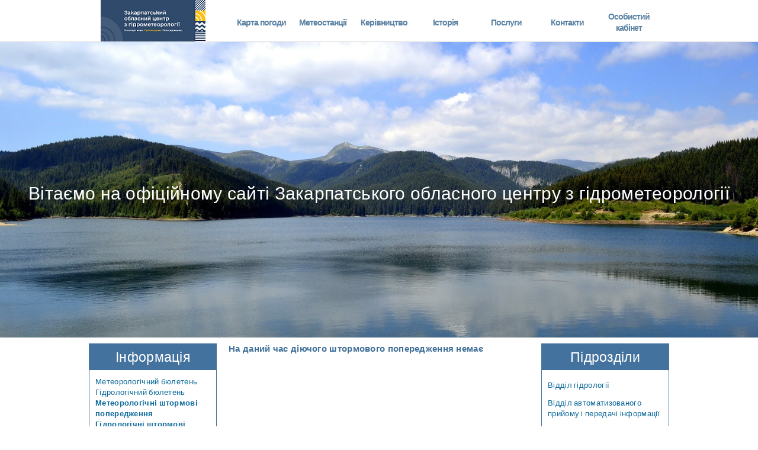

--- FILE ---
content_type: text/html
request_url: http://www.gmc.uzhgorod.ua/gstorm.php
body_size: 7919
content:
<!-- Created by Michael. tel.: +380509511618, mailto: cbm_mic@ukr.net -->
<!DOCTYPE html PUBLIC "-//W3C//DTD XHTML 1.0 Strict//EN" "http://www.w3.org/TR/xhtml1/DTD/xhtml1-strict.dtd">
<html xmlns="http://www.w3.org/1999/xhtml">
<head>
<meta http-equiv="Content-Type" content="text/html; charset=windows-1251" />
<title>Закарпатський центр з гідрометеорології - прогноз погоди, фактичні дані про погоду, гідрологічна інформація</title>
<meta name="description" content="Закарпатський центр з гідрометеорології" />
<meta name="keywords" content="погода,прогноз,погоди,Ужгород,Закарпаття,штормове,попередження,бюлетень,метеорологія,синоптик,агрометеорологія,гідрологія " />


	<!-- <link rel='stylesheet' href='css/bootstrap.min.css' type='text/css'> -->

<link href="/css/style2.css" rel="stylesheet" type="text/css" media="screen" />
 <script src="js/jquery-3.1.1.min.js"></script>
      <script src="js/myscripts.js"></script>
       <script src="js/jquery.form.js"></script>
       <script src="js/jquery.validate.min.js"></script>
   <!--<script type="text/javascript" src="./fancybox/jquery.mousewheel-3.0.4.pack.js"></script>
	<script type="text/javascript" src="./fancybox/jquery.fancybox-1.3.4.pack.js"></script>
	<link rel="stylesheet" type="text/css" href="./fancybox/jquery.fancybox-1.3.4.css" media="screen" />-->
	<link href="./fancybox/jquery.fancybox.min.css" rel="stylesheet" />
	<script src="./fancybox/jquery.fancybox.min.js"></script>
	<!--style for forecast -->
	<link href="css/forecast_style.css" rel="stylesheet"/>
	

</head>
<body>
<div id="">
<!-- start header -->
<div id="header">
<div id="menu">
  <ul>
   <li><a href="/index.php"><img src="/img/logo.png"></a></li>
   <li><a href="/map.php">Карта погоди</a></li>
   <li><a href="/meteostations.php">Метеостанції</a></li>
   <li><a href="/leadership.php">Керівництво</a></li>
   <li><a href="/hist.php">Історія</a></li>
   <li><a href="/poslugi/poslugi.php">Послуги</a></li>
   <li><a href="/contacts.php">Контакти</a></li>
	  <li><a href="/usercab/auth.php">Особистий кабінет</a></li>
</ul> 
</div>

 <div id="logo">
	<h1>Вітаємо на офіційному сайті Закарпатського обласного центру з гідрометеорології</h1>
 </div>
<!--<a class="congrat" href="/"><img src="/images/9_may.png"></a>-->
<!--Header end -->

</div>
<!-- end header -->
<!-- start page -->
<div id="page">
	<!-- start leftbar -->
	<div id="leftbar" class="sidebar">
		<h2>Інформація</h2>
		<div class="back">
		     

				<a href="/metbul.php">Метеорологічний бюлетень</a><br>				
				<a href="/hbulet.php">Гідрологічний бюлетень</a><br>
				<b><a href="/mstorm.php">Метеорологічні штормові попередження</a><br>
				<a href="/gstorm.php">Гідрологічні штормові попередження</a><br></b>
				<a href="/lavina.php">Сніголавинна ситуація</a><br>
				<b><a href="/vodn.php">Водність річок</a></b><br><br>				
				<a href="/downloads/Пояснення термінології прогнозів погоди для користувачів.pdf">Пояснення термінології прогнозів погоди</a><br><br>
				<a href="/metdat.php">Дані метеорологічних станцій</a><br>
				<a href="fix.php">Дані автоматизованих гідрологічних станцій</a><br>
				<a href="/vb1.php">Автоматизована метеостанція в смт. В.Березний (33514)</a><br>
				<b><a href="/map.php">Карта фактичної погоди Закарпаття</a></b><br>
				<a href="/metogl.php">Огляд погодних умов в Закарпатській області</a><br>
				<a href="/zahmetogl.php">Загальний огляд станом на минулу добу</a><br>
				
				<a href="/agrodecada.php">Агрометеорологічна декадна інформація</a><br>				
				<a href="/za_n.php">Інформація по стану забруднення атмосфери в м. Ужгород</a><br>
                                <a href="/za_v.php">Інформація по стану забруднення поверхневих вод Закарпатської області</a><br>
                                <a href="/mn_n.php">Моніторинг діяльності</a><br>
				<a href="/pn1.php">Прогноз пожежної небезпеки</a><br>	

				<br>
				<!--<a href="/vodnist.php">Інформація про водність річок</a>-->
				<A HREF="https://docs.google.com/spreadsheet/ccc?key=0AqESjBVYTIY1dDk5RjBhb0h3Q2ZhMTJkMnNVVGpPckE#gid=0" target="_blank">Дані спостережень сніголавинної станції Плай</A><br>
				<A HREF="https://docs.google.com/spreadsheet/ccc?key=0AqESjBVYTIY1dGVYUzJKUGV6ZGFhb0tWVHZJVXBfLXc#gid=35" target="_blank">Дані спостережень сніголавинної станції Пожижевська</A><br>
				<A HREF="https://docs.google.com/spreadsheet/ccc?key=0Am31v4ShtYAHdGowQzkteXFObGdvb1F5M3hHZ3RjQ3c#gid=0" target="_blank">Дані спостережень метеорологічних постів Заломисько і Пилипець</A><br>
				<a href="/abetka.php">Абетка безпеки</a><br>
				<a href="/bk.php">Безбар’єрна комунікація</a><br>
				<a href="/edu.php">Навчання</a><br><br>
                                <a href="/mn_n1.php">В пам'ять захисникам України</a><br>



		     </div><div class="bottom">
			 
		</div>

	</div>
	<!-- end leftbar -->
<div id="content">
<div class="post">
<h3>На даний час діючого штормового попередження немає</h3></div>
</div>
<!-- start rightbar -->

<div id="rightbar" class="sidebar " style="float:right">
  <h2>Підрозділи</h2>
  <div class="back">
    <ul>
      <li><a href="/vhidr.php">Відділ гідрології</a></li>
      <li><a href="/vappi.php">Відділ автоматизованого прийому і передачі інформації</a></li>
      <li><a href="/vgpro.php">Відділ гідрологічних прогнозів</a></li>
      <li><a href="/vmpgmz.php">Відділ метеорологічних прогнозів та гідрометеорологічного забезпечення</a></li>
      <li><a href="/vagro.php">Сектор агрометеорології</a></li>
      <li><a href="/topz.php">Відділ технічного обслуговування і програмного забезпечення</a></li>
      <li><a href="/vlsza.php">Комплексна лабораторія спостережень за забрудненням природного середовища</a></li>
      <li><a href="/vamsc.php">Авіаційна метеорологічна станція Ужгород (цивільна) - АМСЦ Ужгород</a></li>
    </ul>
  </div>
  <div class="bottom"> </div>
  <div id="rightbar" class="sidebar">
    <h2>Законодавство</h2>
    <div class="back">
      <ul>
        <li><a href="AK/ak.php">Антикорупційна діяльність</a></li>        
        <li><a href="HP/HP.php">Гендерна політика</a></li>
        <li><a href="/feedback.php">Зворотній зв'язок</a></li>
        <li><a href="IP/Графік прийому громадян.pdf">Графік прийому громадян</a></li>
        <li><a href="/dz.php">Державні закупівлі</a></li>
      </ul>
    </div>
    <div class="bottom"> </div>
  </div>
</div>

<!--	<div id="rightbar" class="sidebar" style="float:right;margin-right: 0px; margin-top:0px;">				
		<h2 style="font-size: 18px;">Інтернет-приймальня</h2>
		 <div class="back">
			<ul>
				<li style="padding-right: 0;"><a href="ip.php">Формого зворотнього зв'язку</a></li>
			</ul>
			</div><div class="bottom">
		</div>
	</div> --> 

<!-- end rightbar --> 
	<div style="clear: both;">&nbsp;</div>
</div>
<!-- end page -->
<div id="footer">
<p>Усі права захищено &copy; Закарпатський центр з гідрометеорології. 2010-2024. При копіюванні матеріалів, посилання на наш сайт обов'язкове.
<br><a href="feedback.php">Форма зворотнього зв'язку</a>. <a href="/site.php">Про сайт</a>
<br>Ми в соціальних мережах <a href="https://www.facebook.com/uzhgorodhydromet/" target="_blank"><img src="/img/facebooklogo.png"></a> <a href="https://www.instagram.com/zakarpattya_hmc/?igshid=NGVhN2U2NjQ0Yg%3D%3D" target="_blank"><img src="/img/instagramlogo.png"></a>
</p>


</div>
</div>
<script>
  (function(i,s,o,g,r,a,m){i['GoogleAnalyticsObject']=r;i[r]=i[r]||function(){
  (i[r].q=i[r].q||[]).push(arguments)},i[r].l=1*new Date();a=s.createElement(o),
  m=s.getElementsByTagName(o)[0];a.async=1;a.src=g;m.parentNode.insertBefore(a,m)
  })(window,document,'script','//www.google-analytics.com/analytics.js','ga');

  ga('create', 'UA-65974184-1', 'auto');
  ga('send', 'pageview');
	
</script>


</body>
</html>



--- FILE ---
content_type: text/css
request_url: http://www.gmc.uzhgorod.ua/css/style2.css
body_size: 13204
content:
*
{
margin: 0px;
padding: 0px;
}
@font-face {
    font-family: 'open_sansbold';
    src: url('../font/opensans-bold.eot');
    src: url('../font/opensans-bold.eot?#iefix') format('embedded-opentype'),
         url('../font/opensans-bold.woff2') format('woff2'),
         url('../font/opensans-bold.woff') format('woff'),
         url('../font/opensans-bold.ttf') format('truetype'),
         url('../font/opensans-bold.svg#open_sansbold') format('svg');
    font-weight: normal;
    font-style: normal;
}
@font-face {
    font-family: 'open_sansitalic';
    src: url('../font/opensans-italic.eot');
    src: url('../font/opensans-italic.eot?#iefix') format('embedded-opentype'),
         url('../font/opensans-italic.woff2') format('woff2'),
         url('../font/opensans-italic.woff') format('woff'),
         url('../font/opensans-italic.ttf') format('truetype'),
         url('../font/opensans-italic.svg#open_sansitalic') format('svg');
    font-weight: normal;
    font-style: normal;
}
@font-face {
    font-family: 'open_sansregular';
    src: url('../font/opensans-regular.eot');
    src: url('../font/opensans-regular.eot?#iefix') format('embedded-opentype'),
         url('../font/opensans-regular.woff2') format('woff2'),
         url('../font/opensans-regular.woff') format('woff'),
         url('../font/opensans-regular.ttf') format('truetype'),
         url('../font/opensans-regular.svg#open_sansregular') format('svg');
    font-weight: normal;
    font-style: normal;
}

body {
	background: #ffffff;
    background-position: center center;
    background-size: cover;
	font-size: 13px;
	font-family: open_sansregular, Arial, sans-serif;
	color: #407098;
	letter-spacing: 0.3px;
}

.MsoSubtitle{
    font-size: 14px !important;

}

input, textarea {
	background: #B8DDFD;
	border: 1px solid #FFFFFF;
	font: bold 13px Arial, Helvetica, sans-serif;
	color: #0F5B96;
}

#send{
background-color: #44729F;
color: #fff;
}

h1, h2, h3, p, ol, ul {
	margin-top: 0;
}

h1, h2, h3 {
	font-family: Arial, Helvetica, sans-serif;
}

h1, h2 {
	font-weight: normal;
}

h1 {
	font-size: 2.4em;
}

h2 {
	font-size: 1.8em;
}

p, ol, ul {
	margin-bottom: 1.5em;
	line-height: 150%;
}

a {
/*	color: #1D74A6;*/
	color: #FFFFFF;

}

a:hover {
	text-decoration: none;
	color: #1D74A6;
}

hr {
	display: none;
}



#main
{
background: #fff;
width: 980px;
margin: 0 auto;
border: 10px solid #ffffff;
}

/* Header */

#header {
	position: relative;
	background: #fff;
	width: 100%;
	min-width: 1100px;
}


.success{
    background: #dedede;
    width: 400px;
    height: 150px;
    position: absolute;
    left: 50%;
    margin-left: -150px;
    color: green;
    text-align: center;
    z-index: 7;
}

#logo {
	background: #fff url(../images/spring_bg.jpg) no-repeat;
	background-attachment: fixed;
	background-position: center 70%;
	min-height: 500px;
	background-size: cover;
	margin-top: 70px;
	padding-top: 240px;
	box-sizing: border-box;
    text-align: center;
	z-index: 2;
}

#logo h1 {
	margin: 0;
	line-height: normal;
	color: white;
	font-family: Arial, sans-serif; 
	font-size: 30px;
}

#logo img {
	width: 980px;
	text-align: center;
}

#logo h2 {
	padding: 10px 0 0 20px;
	font-size: 10px;
	color: #0A416B;
}

#logo a {
text-decoration: none;
color: #fff;
margin: 0 auto;
}

#menu { 
	z-index: 999;
	position: fixed;
	top: 0;
	left: 0;
	width: 100%;
	height: 70px;
	background: rgba(255, 255, 255, 0.9);
	border-bottom: 1px solid #ddd;
}

#menu ul { 
	width: 1100px;
	height: 70px;
	text-align:center;
    margin: 0 auto;
	list-style: none;
}

#menu li {
	vertical-align:middle;
	display: inline-block;
}

#menu a {
	float: left;
	width: 100px;
	text-decoration: none;
	text-align: center;
	letter-spacing: -1px;
	font-size: 1.1em;
	font-weight: bold;
	color: #5a81a2;
	margin: 0px;
}

#menu a:hover {
	border-bottom:1px solid;
}

#menu li:first-child > a {
	width: 180px;
	padding-right: 40px;
} 

#menu li:first-child:hover > a {
	border-bottom:none;
} 

.congrat { 
	position: absolute;
    bottom: 0;
    left: 0;
	right: 0;
}
.congrat img {
	width: 100%;
	display: block;
}
.congrat-content {
	width: 980px;
	margin-top: 100px;
	display: table;
	content: '';
	clear: both;
}

.congrat-content .left-part {
	float: left;
	width: 50%;
}

.congrat-content .right-part {
	vertical-align: midle;
	float: right;
	width: 50%;
}

.congrat-content p{
	margin: 20px;
	font-size:18px;
}


/* Page */

#page {
	width: 980px;
	background: #ffffff;
	margin: 0 auto;
}

/* Content */

#content {
	float: left;
	width: 527px;
	margin-left: 10px;
}

#content .post ul, #content .post ol
{
margin-left: 30px;
}


/* Content1 */

#content1 {
	padding-top: 15px;
	width:980px;
    background: #ffffff;
    margin: 0 auto;
}

#content1 .post ul, #content .post ol
{
margin-left: 30px;
}

/* Content2 */

#content2 {
	float: left;
	width: auto;
	margin-left: 10px;
}

#content2 .post ul, #content .post ol
{
margin-left: 30px;
}


.success{
    background: #EFEFEF;
    width: 440px;
    height: 100px;
    position: absolute;
lihe-height: 100px;
    left: 50%;
    margin-left: -220px;
    color: #64B9E8;
top: 100px;
    text-align: center;
    z-index: 7;
border: 2px solid #3894C8;
}

.container {
	width: 980px;
	margin: 0 auto;
}

.post {
	margin: 0 auto;
	background: #ffffff;
	padding: 10px;}

.post a {
	color: #1D74A6;
}


#content h2{
padding-bottom: 20px;
}

.post a:hover {
    color: #295784;
}

/* Sidebars */

.sidebar {
	float: left;
	width: 216px;
	margin-top: 10px;
	color: #0D699B
}

.sidebar ul {
	margin: 0;
	padding: 0;
	list-style: none;
	line-height: normal;
}


.sidebar li {
	padding: 6px 0 6px 0px;
}

.sidebar a {
	text-decoration: none;
	color: #0D699B;
	font-size: 13px;
}
.sidebar a:hover {
	color: #44729F;
	text-decoration: underline;
}

.sidebar h2 {
	padding-top: 10px;
	color: #FFFFFF;
	background: #44729F;
	height: 34px;
	text-align: center;
}

/* Left Sidebar */

#leftbar {
float: left;
}

/* Right Sidebar */

#rightbar {
margin-left: 10px;
float: right;
}

#leftbar .back, #rightbar .back
{
border: 1px solid #44729F;
padding: 10px;
}

#leftbar .bottom, #rightbar .bottom
{

height: 3px;
width: 216px;
margin-bottom: 10px;
}



/* Calendar */

#calendar table {
	width: 100%;
	text-align: center;
}

#calendar thead {

}

#calendar tbody td {
	border: 1px solid #F1F1F1;
}

#calendar #prev {
	text-align: left;
}

#calendar #next {
	text-align: right;
}

#calendar tfoot a {
	text-decoration: none;
	font-weight: bold;
}

#calendar #now {
	background: #696969;
	border: 1px solid #ff0000;
	font-weight: bold;
	color: #ffffff
}


/* Footer */

#footer {
	display: block;
	clear: both;
	padding: 20px;
	background: #44729F;
}

#footer p {
	text-align: center;
	font-size: smaller;
	color: #fff;
}

#footer a {
	color: #fff;
}

#camera {
	align: center;
	margin-left: auto;
	margin-right: auto;
        color: #0A416B;
}
div.auth {
	color: #000000;
	font-size: 14px;
	font-weight: bold;
	border: 2px solid #295784;
 	margin-top: 70px;
	padding:10px;
    border-radius: 20px;	
 	width: 400px;
	
}

#form1 input {
    width: 265px;
    height: 30px;
    float:none; 
    color: #315374; 	
}
#form1 input[type="submit"], input[type="button"] {
    width: 150px;
	height: 40px;
    margin-top: 10px;
	background-color:#lightblue;
	border-radius: 5px;	
}
#form1 input[type="submit"]:hover{
cursor: pointer;
background-color:#D5DAF8;
}

.reg_table {
	font-size: 12px;
	font-weight: bold;
	}
.head_ut {
	margin-top: 0px;
	margin-bottom: 5px;
	}
	
td.head_ut1 {	
	padding:5px;
	height:20px;
}

td.bot{
	border-bottom-style: solid; 
	border-width: 1px; 
	border-color: #d8d8d8;
	font-size: 12px;
	color: #0000FF;
}
.flat {
 BORDER: #999999 1px solid;
}
.table_title {
  background-color: #929B91; color: #FFFFFF;
  text-align: center;
  font-weight: bold;
  font-family: Arial, Helvetica, sans-serif; font-size: 11pt;	
}
.table_acc {
  color: #000000;  
  font-family: Arial, Helvetica, sans-serif; font-size: 12pt;	
}
.table_row1 {
  background-color: #F2F2F2;
  font-family: Arial, Helvetica, sans-serif; font-size: 10pt;
}
.table_row2 {
  background-color: #DBDBDB;  
  padding-top: 10px;
  padding-bottom: 10px;
  padding-left: 5px;
	font-weight: bold;
}
.table_row3 {
  background-color: #DBDBDB;
  font-size: 11pt;
  padding: 2px;
}
#uc_content {
  margin: 0 auto;
  width: 60%;
  -border: 1px solid #44729F;
  padding: 10px;	
}
#uc_content a:link {
	color: #1D74A6;
	text-decoration: none;	
	font-weight: bold;
	font-size: 14px;
}
#uc_content a:visited {
	color: #1D74A6;
	text-decoration: none;
	font-weight: bold;
	font-size: 14px;
}
#uc_content a:hover {
	color: #295784;
	text-decoration: none;
	font-weight: bold;
	font-size: 14px;
}
.uc_content1 {  
  width: 100%;  
  padding: 10px;	
}

.m_table {
font-family: "Lucida Sans Unicode", "Lucida Grande", Sans-Serif;
font-size: 13px;
border-collapse: collapse;
text-align: center;
}
.m_table th, .m_table td:first-child {
background: #AFCDE7;
color: #315374;
padding: 10px 10px;
}
.m_table th, .m_table td {
border-style: solid;
border-width: 0 1px 1px 0;
border-color: white;
}
.m_table td {
background: #D8E6F3;
}
.m_table th:first-child, .m_table td:first-child {
text-align: left;
}
.box {
width:100%;
height: auto;
padding: 20px;	
background:#EFF1FC;
border-radius: 25px;
-border: 1px solid #D5DAF8;
margin-bottom: 10px;
	overflow: auto;
}

a.menu1:link {
font-weight: bold;
font-size: 14px;
color: #D5DAF8; 
text-decoration:none
}
a.menu1:visited {
font-weight: bold;
font-size: 14px;
color: #D5DAF8; 
text-decoration:none
}
a.menu1:active {
font-weight: bold;
font-size: 14px;
color: #D5DAF8; 
text-decoration:none
}
.select-css {
	display: block;
	font-size: 16px;
	font-family: sans-serif;
	font-weight: 700;
	color: #444;
	line-height: 1.3;
	padding: .6em 1.4em .5em .8em;
	width: auto;
	max-width: 100%;
	box-sizing: border-box;
	margin: 0;
	border: 1px solid #aaa;
	box-shadow: 0 1px 0 1px rgba(0,0,0,.04);
	border-radius: .5em;
	-moz-appearance: none;
	-webkit-appearance: none;
	appearance: none;
	background-color: #fff;	
	linear-gradient(to bottom, #ffffff 0%,#e5e5e5 100%);
	background-repeat: no-repeat, repeat;
	background-position: right .7em top 50%, 0 0;
	background-size: .65em auto, 100%;
}
.select-css::-ms-expand {
	display: none;
}
.select-css:hover {
	border-color: #888;
}
.select-css:focus {
	border-color: #aaa;
	box-shadow: 0 0 1px 3px rgba(59, 153, 252, .7);
	box-shadow: 0 0 0 3px -moz-mac-focusring;
	color: #222;
	outline: none;
}
.select-css option {
	font-weight:normal;
}

.nav ul {
	width: 60%;
  background-color: #EFF1FC;
	}	
.nav ul li {
	display: inline-block;
	}
.nav a {
	display: block;
	padding: 0 10px;
	color: #315374;
	font-family: Sans-Serif;
	font-size: 14px;
	font-weight:bold;
	line-height: 50px;
	text-decoration: none;
}
.nav a:hover { 
  background-color: #D5DAF8;
}


.button {
width: 150px; /*  РЈСЃС‚Р°РЅР°РІР»РёРІР°РµРј С„РёРєСЃРёСЂРѕРІР°РЅРЅСѓСЋ С€РёСЂРёРЅСѓ */
padding: 10px 20px; /*  Р”РѕР±Р°РІР»СЏРµРј РѕС‚СЃС‚СѓРїС‹ */
background-color: lightblue; /*  Р—Р°РґР°РµРј С†РІРµС‚ С„РѕРЅР° */
color: #315374;	
font-family: Sans-Serif;
font-size: 14px;
font-weight:bold;
border: none; /*  РЈР±РёСЂР°РµРј РіСЂР°РЅРёС†Сѓ */
border-radius: 5px; /*  РЎРєСЂСѓРіР»СЏРµРј СѓРіР»С‹ */
cursor: pointer; /*  РР·РјРµРЅСЏРµРј РєСѓСЂСЃРѕСЂ РїСЂРё РЅР°РІРµРґРµРЅРёРё */
text-align: center; /*  Р’С‹СЂР°РІРЅРёРІР°РµРј С‚РµРєСЃС‚ РїРѕ С†РµРЅС‚СЂСѓ */
}

.button:hover {
  background-color: #D5DAF8; /*  РР·РјРµРЅСЏРµРј С†РІРµС‚ С„РѕРЅР° РїСЂРё РЅР°РІРµРґРµРЅРёРё */
}

.button-container {
  display: flex; /*  РСЃРїРѕР»СЊР·СѓРµРј flexbox РґР»СЏ С†РµРЅС‚СЂРёСЂРѕРІР°РЅРёСЏ */
  justify-content: center; /*  Р¦РµРЅС‚СЂРёСЂСѓРµРј СЃРѕРґРµСЂР¶РёРјРѕРµ РїРѕ РіРѕСЂРёР·РѕРЅС‚Р°Р»Рё */
  gap: 20px; /*  Р”РѕР±Р°РІР»СЏРµРј РѕС‚СЃС‚СѓРї РјРµР¶РґСѓ РєРЅРѕРїРєР°РјРё */
}
/*feedback*/
#feed_content{  
	float: left;
	width: 517px;
	margin-left: 20px;	
	font-size: 13px;	
}
#feedok {
	font-size: 14px;
	font-weight:bold;
	color: #3333FF;
	padding: 5px 0px 5px 0px;
}
.feed {
	width: 370px;
	height: 30px;
	border: #bfbfe6 1px solid;
	margin-bottom:8px;
	color:#000;
	font: normal 14px;
	border-radius: 5px;	
}

.feedbutton {
	width: 110px;
	height: 32px;	
	color:#fff;
	background-color: #407098;
	margin-top:5px;
	}
.textfeed {
	border: #bfbfe6 1px solid;
	color:#000;
	font-size: 14px;	
	margin-bottom:5px;
	resize: none;
}
.spamc {
	width: 40px;
	height: 30px;
	border: #bfbfe6 1px solid;
	color:#000;
	font-size:13px;
}

--- FILE ---
content_type: text/css
request_url: http://www.gmc.uzhgorod.ua/css/forecast_style.css
body_size: 1506
content:
.main_div_forecast {
   border: 1px solid #EEEEEE;
   background:  #FFFFFF;
   overflow: auto;
   width: 500px;
}

.pic {
   float: left;
   display: inline-block;
   width: 35%;
  }

.right_div {
  width: 65%;
  float: right;
  display: inline;
}

.p_blue {
  font-size: 24;
  margin: 0px;
  color: #0A416B;
  display: block;
}

.p_gray {
  font-size: 12;
  line-height: 0.5;
  color: #9E9E9E;
  display: block;
}

.left-title {
  width: 30%;
  display: inline;
}

.left_table {
  display: inline-table;
  margin-bottom: 0px;
  line-height: 1.25;
  float: left;
}

.td-lb {
  border-left-color: #BDBDBD;
  border-left-style: solid;
  border-left-width: 1px;
}

.text-bold-g {
  color: #616161;
  font-weight: bold;
}

.text-bold-gl {
  color: #9E9E9E;
  font-weight: bold;
}

.tr_header {
  font-size: 12;
  color: #0A416B;
  border-top: 1px solid #fff;
}

.b-border-table-style {
  font-size: 13;
  padding: 5px 0px 5px 5px;
  border-bottom: 1px solid #ddd;
  text-align: right;
}

.w-tr-table-style {
  width: 50px;
  padding: 5px 0px 5px 5px;
  border-bottom: 1px solid #ddd;
  text-align: right;
}

.td_main {
  padding-left: 10px;
  padding-right: 5px;
  width: 100px;
  text-align: left;
}

.td_main_t {
  border-bottom: 1px solid #fff;
  padding-right: 5px;
  color: #0A416B;
  font-weight: bold;
  text-align: left;
}

.td_other_atm_eff {
  color: #616161;
  font-size: 11;
  text-align: left;
}


--- FILE ---
content_type: text/plain
request_url: https://www.google-analytics.com/j/collect?v=1&_v=j102&a=1070765921&t=pageview&_s=1&dl=http%3A%2F%2Fwww.gmc.uzhgorod.ua%2Fgstorm.php&ul=en-us%40posix&dt=%D0%97%D0%B0%D0%BA%D0%B0%D1%80%D0%BF%D0%B0%D1%82%D1%81%D1%8C%D0%BA%D0%B8%D0%B9%20%D1%86%D0%B5%D0%BD%D1%82%D1%80%20%D0%B7%20%D0%B3%D1%96%D0%B4%D1%80%D0%BE%D0%BC%D0%B5%D1%82%D0%B5%D0%BE%D1%80%D0%BE%D0%BB%D0%BE%D0%B3%D1%96%D1%97%20-%20%D0%BF%D1%80%D0%BE%D0%B3%D0%BD%D0%BE%D0%B7%20%D0%BF%D0%BE%D0%B3%D0%BE%D0%B4%D0%B8%2C%20%D1%84%D0%B0%D0%BA%D1%82%D0%B8%D1%87%D0%BD%D1%96%20%D0%B4%D0%B0%D0%BD%D1%96%20%D0%BF%D1%80%D0%BE%20%D0%BF%D0%BE%D0%B3%D0%BE%D0%B4%D1%83%2C%20%D0%B3%D1%96%D0%B4%D1%80%D0%BE%D0%BB%D0%BE%D0%B3%D1%96%D1%87%D0%BD%D0%B0%20%D1%96%D0%BD%D1%84%D0%BE%D1%80%D0%BC%D0%B0%D1%86%D1%96%D1%8F&sr=1280x720&vp=1280x720&_u=IEBAAEABAAAAACAAI~&jid=1915404185&gjid=1017798114&cid=106780556.1769001204&tid=UA-65974184-1&_gid=151236820.1769001204&_r=1&_slc=1&z=495772316
body_size: -285
content:
2,cG-HW7RK0RB08

--- FILE ---
content_type: application/javascript
request_url: http://www.gmc.uzhgorod.ua/js/myscripts.js
body_size: 1214
content:
$(document).ready(function(){
  
    $("#myform").validate({
        
       
        
        rules:{ 
        
            name:{
               
            },
            
            phone:{
             
            },
			
		
       },
       
       messages:{
        
            name:{
                required: "Поле не можеи быть пустым",
                maxlength: "Максимальное число символо - 50",
                url: "Неверное имя",
            },
            
            phone:{
                required: "Поле не можеи быть пустым",
                email: "Неверный номер телефона или E-mail",
            },
			
		
        
       },
            
							
               
                    
		
		 submitHandler: function(form){
         
                $('#myform').ajaxSubmit({
                     


                     
                    success: function() { 
                        
                       



                      

   
					} 
                
                
                }); 
                
            }
            
            
            
		
    });
    
  


}); //end of ready